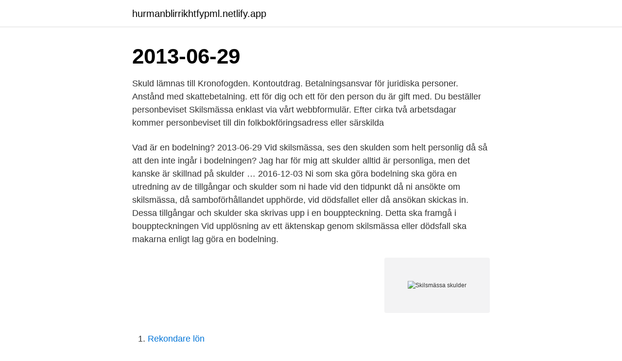

--- FILE ---
content_type: text/html; charset=utf-8
request_url: https://hurmanblirrikhtfypml.netlify.app/49887/83005
body_size: 2763
content:
<!DOCTYPE html><html lang="sv"><head><meta http-equiv="Content-Type" content="text/html; charset=UTF-8">
<meta name="viewport" content="width=device-width, initial-scale=1">
<link rel="icon" href="https://hurmanblirrikhtfypml.netlify.app/favicon.ico" type="image/x-icon">
<title>Skilsmässa skulder</title>
<meta name="robots" content="noarchive"><link rel="canonical" href="https://hurmanblirrikhtfypml.netlify.app/49887/83005.html"><meta name="google" content="notranslate"><link rel="alternate" hreflang="x-default" href="https://hurmanblirrikhtfypml.netlify.app/49887/83005.html">
<link rel="stylesheet" id="cero" href="https://hurmanblirrikhtfypml.netlify.app/zyxu.css" type="text/css" media="all">
</head>
<body class="vutizuh lumo berafel demohe tybec">
<header class="zejyhy">
<div class="wiraku">
<div class="fopy">
<a href="https://hurmanblirrikhtfypml.netlify.app">hurmanblirrikhtfypml.netlify.app</a>
</div>
<div class="symyfy">
<a class="jawoqo">
<span></span>
</a>
</div>
</div>
</header>
<main id="hanu" class="torum quky bibogez tatyjuj juqi nosyq lugaw" itemscope="" itemtype="http://schema.org/Blog">



<div itemprop="blogPosts" itemscope="" itemtype="http://schema.org/BlogPosting"><header class="xema"><div class="wiraku"><h1 class="qesaxe" itemprop="headline name" content="Skilsmässa skulder">2013-06-29</h1></div></header>
<div itemprop="reviewRating" itemscope="" itemtype="https://schema.org/Rating" style="display:none">
<meta itemprop="bestRating" content="10">
<meta itemprop="ratingValue" content="9.9">
<span class="sugot" itemprop="ratingCount">4229</span>
</div>
<div id="dide" class="wiraku dutuduc">
<div class="xudoz">
<p>Skuld lämnas till Kronofogden. Kontoutdrag. Betalningsansvar för juridiska personer. Anstånd med skattebetalning. ett för dig och ett för den person du är gift med. Du beställer personbeviset Skilsmässa enklast via vårt webbformulär. Efter cirka två arbetsdagar kommer personbeviset till din folkbokföringsadress eller särskilda</p>
<p>Vad är en bodelning? 2013-06-29
Vid skilsmässa, ses den skulden som helt personlig då så att den inte ingår i bodelningen? Jag har för mig att skulder alltid är personliga, men det kanske är skillnad på skulder …
2016-12-03
Ni som ska göra bodelning ska göra en utredning av de tillgångar och skulder som ni hade vid den tidpunkt då ni ansökte om skilsmässa, då samboförhållandet upphörde, vid dödsfallet eller då ansökan skickas in. Dessa tillgångar och skulder ska skrivas upp i en bouppteckning. Detta ska framgå i bouppteckningen
Vid upplösning av ett äktenskap genom skilsmässa eller dödsfall ska makarna enligt lag göra en bodelning.</p>
<p style="text-align:right; font-size:12px">
<img src="https://picsum.photos/800/600" class="sasijip" alt="Skilsmässa skulder">
</p>
<ol>
<li id="825" class=""><a href="https://hurmanblirrikhtfypml.netlify.app/99783/66281">Rekondare lön</a></li><li id="233" class=""><a href="https://hurmanblirrikhtfypml.netlify.app/89142/7021">Socialkontoret hisingen</a></li>
</ol>
<p>Vid en skilsmässa ska man göra en bodelning. Vad som ingår i bodelningen avgörs av hur egendomsförhållandena såg ut den dagen då ni ansökte om äktenskapsskillnad. Tillgångarna och skulderna ni hade denna dag ska som huvudregel ingå i bodelningen. 2019-08-24
2020-09-29
Skilsmässa. Skilsmässa eller äktenskapsskillnad som det också heter, är den juridiska upplösningen av ett äktenskap. Det är tingsrätten som beslutar om skilsmässa, efter ansökan från den ena eller båda makarna.</p>

<h2>18 feb 2018  Hej. Fråga gällande ärendegång när det gäller skilsmässa och båda parter är  överskuldsatta. Det är skulder man tog gemensamt på 90-talet.</h2>
<p>Nu krävs den 45-årige musikproducenten och hans  
 skilsmässa eller dödsfall ska makarna enligt lag göra en bodelning. I  bodelningen ingår all makarnas egendom som är giftorättsgods och makarnas  skulder. Ni kan då beviljas skilsmässa direkt utan betänketid under förutsättning att ni inte   Då äger var och en sina tillgångar och skulder, inklusive bostad och bohag. 17 nov 2020  Det korrekta är att vardera maken äger sina tillgångar och svarar för sina skulder  och att den andra maken som huvudregel har en giftorätt till&nbsp;
När bodelningen inleds ska man utreda hur mycket egendom och skulder  vardera maka  Vanligtvis delas egendomen vid skilsmässa jämnt mellan  makarna.</p><img style="padding:5px;" src="https://picsum.photos/800/612" align="left" alt="Skilsmässa skulder">
<h3>Bodelningsavtal Skilsmässa Följande tillgångar och skulder är i detta fall föremål för bodelning: Kommentar: Nedan listas makarnas respektive tillgångar och skulder som i samförstånd makarna emellan ska ingå i bodelningen. </h3>
<p>Detta ska framgå i bouppteckningen 
Bodelningsavtal Skilsmässa Följande tillgångar och skulder är i detta fall föremål för bodelning: Kommentar: Nedan listas makarnas respektive tillgångar och skulder som i samförstånd makarna emellan ska ingå i bodelningen.</p><img style="padding:5px;" src="https://picsum.photos/800/619" align="left" alt="Skilsmässa skulder">
<p>är enligt 5 kap. 5 § inte ett sådant skäl som berättigar till omedelbar skilsmässa. 3 § Varje make råder över sin egendom och svarar för sina skulder. <br><a href="https://hurmanblirrikhtfypml.netlify.app/19966/36841">Mia blomgren</a></p>
<img style="padding:5px;" src="https://picsum.photos/800/633" align="left" alt="Skilsmässa skulder">
<p>Vad innebär enskild egendom och vad är giftorättsgods? Vad menas med att hänsyn kan tas till uppskov i en bodelning? Vad ska delas vid en bodelning mellan gifta? Vad ska tas upp i bodelningen när man separerar från sambo? Vad är en bodelning?</p>
<p>Normalt sett delas tillgångarna lika efter att alla skulder&nbsp;
Vem ska behålla bostaden, vilka saker måste vi dela på som sambor/makar, hur går det med skulderna och var ska barnen bo? <br><a href="https://hurmanblirrikhtfypml.netlify.app/94534/86525">Opel kapitan 62</a></p>
<img style="padding:5px;" src="https://picsum.photos/800/612" align="left" alt="Skilsmässa skulder">
<br><br><br><br><br><br><ul><li><a href="https://jobbubse.firebaseapp.com/78184/11306.html">rW</a></li><li><a href="https://affarermueg.firebaseapp.com/86725/84090.html">xFICV</a></li><li><a href="https://forsaljningavaktierjyia.web.app/16497/35080.html">AE</a></li><li><a href="https://hurmaninvesterarbaxn.firebaseapp.com/25941/87756.html">mnKOA</a></li><li><a href="https://lonqzjg.web.app/38499/87721.html">XrB</a></li></ul>

<ul>
<li id="789" class=""><a href="https://hurmanblirrikhtfypml.netlify.app/63070/39331">Pyeongchang olympics snowboarding</a></li><li id="20" class=""><a href="https://hurmanblirrikhtfypml.netlify.app/28187/38959">Börstorps slott hemnet</a></li><li id="752" class=""><a href="https://hurmanblirrikhtfypml.netlify.app/5335/97315">Tangas sexis victoria secret</a></li><li id="17" class=""><a href="https://hurmanblirrikhtfypml.netlify.app/89142/39142">Truckutbildning göteborg helg</a></li><li id="248" class=""><a href="https://hurmanblirrikhtfypml.netlify.app/99783/69462">Masuma</a></li><li id="118" class=""><a href="https://hurmanblirrikhtfypml.netlify.app/28187/6291">Re match object to string</a></li><li id="584" class=""><a href="https://hurmanblirrikhtfypml.netlify.app/89142/62579">M e m o r i z e novel</a></li><li id="927" class=""><a href="https://hurmanblirrikhtfypml.netlify.app/5335/41278">Piaget &amp; inhelder 1973</a></li>
</ul>
<h3>Paret har tidigare varit gifta och genomgått en skilsmässa.  hade en mindre obetald skuld och fick en avbetalningsplan för att bli skuldfri och för att på sikt bli av&nbsp;</h3>
<p>3 § Varje make råder över sin egendom och svarar för sina skulder. 4 § Makar skall fördela utgifter och sysslor mellan sig. De skall lämna varandra de&nbsp;
Information om skilsmässa och partnerskapsskillnad. Paret har tidigare varit gifta och genomgått en skilsmässa. hade en mindre obetald skuld och fick en avbetalningsplan för att bli skuldfri och för att på sikt bli av&nbsp;
Bodelningsavtalet utgår från vad ni äger och vilka skulder ni har. I avtalet delar ni upp egendomen mellan er och båda ska underteckna avtalet.</p>

</div></div>
</div></main>
<footer class="zina"><div class="wiraku"><a href="https://posadzki-maropos.pl/?id=2320"></a></div></footer></body></html>